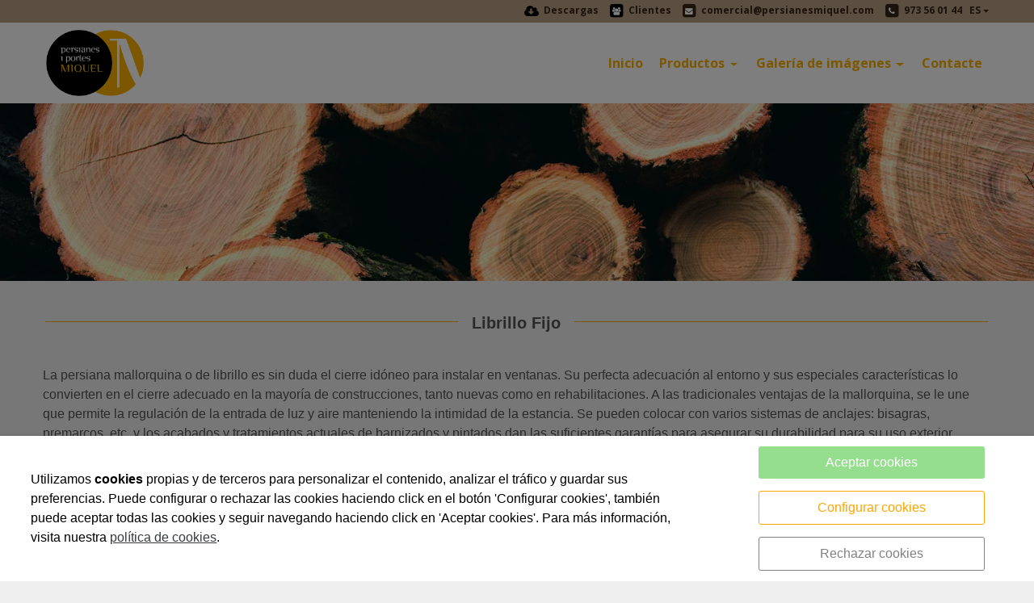

--- FILE ---
content_type: text/html; charset=UTF-8
request_url: https://www.persianesmiquel.com/es/decoracionhogar/persianesmiquel/librillo-fijo/llibret-fixe.html
body_size: 12044
content:


<!DOCTYPE html>
<html lang="es" >
    <head>
        <meta charset="UTF-8">
        <meta name="viewport" content="width=device-width, initial-scale=1, shrink-to-fit=no, minimum-scale=1, user-scalable=no">
        <meta http-equiv="x-ua-compatible" content="ie=edge">
                    <meta name="google-site-verification" content="&lt;!-- Global site tag (gtag.js) - Google Analytics --&gt; &lt;script async src=&quot;https://www.googletagmanager.com/gtag/js?id=UA-110055834-1&quot;&gt;&lt;/script&gt; &lt;script&gt;   window.dataLayer = window.dataLayer || [];   function gtag(){dataLayer.push(arguments);}   gtag(&#039;js&#039;, new Date());    gtag(&#039;config&#039;, &#039;UA-110055834-1&#039;); &lt;/script&gt;" />
                            <link rel="publisher" href="https://plus.google.com/persianesmiquel@gmail.com" />
        
        

<title>Librillo Fijo</title>

    <meta name="robots" content="index,follow" />

        <meta name="description" content="La persiana mallorquina o de librillo es sin duda el cierre id&amp;oacute;neo para instalar en ventanas. Su perfecta adecuaci&amp;oacute;n al entorno y sus especiales caracter&amp;iacute;sticas lo convierten en el cierre adecuado en la mayor&amp;iacute;a de construcciones, tanto nuevas como en rehabilitaciones. A las tradicionales ventajas de la mallorquina, se le une que permite la regulaci&amp;oacute;n de la entrada de luz y aire manteniendo la intimidad de la estancia. Se pueden colocar con varios sistemas de anclajes: bisagras, premarcos, etc. y los acabados y tratamientos actuales de barnizados y pintados dan las suficientes garant&amp;iacute;as para asegurar su durabilidad para su uso exterior.
Persiana de librillo de madera con lamas fijas, bastidor de 35 o 45 mm de espesor y listones redondeados encajados de 47x12. La separaci&amp;oacute;n est&amp;aacute;ndar entre lama y lama es de 1 cm. Pueden fabricarse si es necesario sin separaci&amp;oacute;n." />

        <meta name="keywords" content="Iibrillos, librillo, porticon, puertas, macizas, rechapadas, baguilla, mando, madera, flandes, iroko, myangon, niangon, carpintería, europea, persiana, alicantina, mosquitera, motor, SOMFY, silver, oximos, cable, barcelona" />

            <meta name="google-site-verification" content="a6AlAFIG-R2xt2y_jzp3woTSOssdlI-o8DwIgrP2e5o" />
                        <link rel="alternate" hreflang="ca" href="https://www.persianesmiquel.com/ca/decoraciohogar/persianesmiquel/llibret-fix/llibret-fixe.html" />
            <link rel="alternate" hreflang="es" href="https://www.persianesmiquel.com/es/decoracionhogar/persianesmiquel/librillo-fijo/llibret-fixe.html" />
        <link rel="alternate" hreflang="x-default" href="https://www.persianesmiquel.com/es/decoracionhogar/persianesmiquel/librillo-fijo/llibret-fixe.html" />
             
            <meta property="og:title" content="Librillo Fijo"/>
        
    
            <meta property="og:image" content="https://cdn.reskyt.com/5355/persianes-miquel-plantilla-modeldibuixos-tecnicsimatges-relacionades-2-185195-med-171006115953.jpg"/>
        <meta name="thumbnail" content="https://cdn.reskyt.com/5355/persianes-miquel-plantilla-modeldibuixos-tecnicsimatges-relacionades-2-185195-med-171006115953.jpg"/>
        

        
        
<link rel="shortcut icon" href="https://cdn.reskyt.com/5355/persianes-miquel-favicon-181680-min-170913182008.png" />
    <link rel="apple-touch-icon" href="https://cdn.reskyt.com/5355/persianes-miquel-favicon-181680-med-170913182008.png"/>
    <link rel="apple-touch-icon" sizes="114x114" href="https://cdn.reskyt.com/5355/persianes-miquel-favicon-181680-170913182008.png"/>
<link href="https://maxcdn.bootstrapcdn.com/font-awesome/4.7.0/css/font-awesome.min.css" rel="stylesheet" />

    
    <link rel="stylesheet" href="/compiled/css/web-9.css?v2.75" />
    


    <link href='https://fonts.googleapis.com/css2?family=Open+Sans:ital,wght@0,100;0,200;0,300;0,400;0,500;0,600;0,700;0,800;0,900;1,100;1,200;1,300;1,400;1,500;1,600;1,700;1,800;1,900&display=swap' rel='stylesheet' type='text/css'>

    <style type="text/css">
        
/* General */
body {
    background-color: rgb(239, 239, 239);
        
}
.header-parallax .wrapper-section,
.header-parallax .wrapper.promotion.news, 
.header-parallax .wrapper-lists,
.header-parallax .wrapper-pre-footer,
.header-parallax .wrapper {
    background: rgb(239, 239, 239);
}

.form-control {
    
    
    
}

a, a:focus, .card-home, h2.list-title.content-search {
    
}


body.customapp .list-articles a:hover .list-title, 
body.customapp .list-articles .link-collapse:hover,
body.customapp .pager a:hover, .delete-account-txt span {
     color: rgb(250, 175, 0); 
}

/* Titles*/
.page-header h1,
.page-header h2,
.title-left-underlined .page-header h1,
.title-left-underlined .page-header h2 {
    border-bottom: 2px solid rgb(250, 175, 0);
}
.page-header,
.title-left-underlined .page-header {
    border-bottom: 2px solid #eee;
}
/* page-title*/
.page-header h1,
.page-header h1 a {
    
}
/* section-title */
.page-header h2,
.page-header h2 a {
       
}
.page-header h2 .btn-link,
.page-header h2 .btn-link:hover {
     
}

.list-title,
.list-title a {
    
}

.title-left-bg .page-header h1,
.title-left-bg .page-header h2 {
    background: rgb(250, 175, 0); 
}
.title-left-bg .page-header h1::before,
.title-left-bg .page-header h2::before {
    border-left: 10px solid rgb(250, 175, 0);
}

.title-center-side .page-header h1:before,
.title-center-side .page-header h2:before,
.title-center-side .page-header h1:after,
.title-center-side .page-header h2:after {
    border-top: 1px solid rgb(250, 175, 0);
}

.title-center-side-short .page-header h1:before,
.title-center-side-short .page-header h2:before,
.title-center-side-short .page-header h1:after,
.title-center-side-short .page-header h2:after,
.title-center-underline .page-header h1:after,
.title-center-underline .page-header h2:after {
    border-bottom: 2px solid rgb(250, 175, 0);
}

.title-center-up-down-lines .page-header h1,
.title-center-up-down-lines .page-header h2 {
    border-top: 1px solid rgb(250, 175, 0);
    border-bottom: 2px solid rgb(250, 175, 0);
}

.btn-section a {
    color: rgb(250, 175, 0);
}

.only-one-banner .slick-slider-caption .inner-caption,
.slick-banner .slick-slider-caption .inner-caption {
    
    
}

.searchForm .search-btn {
    background-color: rgb(250, 175, 0);
}

/* card-title*/
.card-title,
.inside-title {
     
}

/* Forms*/
.btn-primary,
.btn-primary:hover,
.btn-primary:active, 
.btn-primary:focus, 
.btn-primary.active, 
.btn-primary:active:hover,
.btn-primary:disabled,
.btn-primary:disabled:hover,
.open > .btn-primary.dropdown-toggle{
    background-color: rgb(250, 175, 0);
    border-color: rgb(250, 175, 0);
}
.form-control:focus {
    border-color: rgb(250, 175, 0);
}

.btn-primary:hover, .btn-primary.active-btn {
    opacity:.7;
}
/* top Bar */
.top-bar {    
    background-color:rgb(184, 160, 134) !important;  
}
.top-bar .nav-link,
.top-bar .nav-link:hover {
    font-family:"Open Sans", Helvetica, Arial, Verdana, sans-serif !important;                     font-size:12px !important;                     color:rgb(54, 36, 19) !important;                     font-weight:bold !important;    
}

/*Submenu en home*/
.submenu-home-items {
     
}

/* Menu */

.navmenu-default .lang-item,
.navbar .nav-link,
.navbar .nav-link:hover {
    font-weight:bold  ;  color:rgb(250, 175, 0)  ;  font-size:16px  ;  font-family:"Open Sans", Helvetica, Arial, Verdana, sans-serif  ;  
}
.dropdown-divider,
.dropdown-divider-text {
    background-color: rgb(250, 175, 0);
}

.btn-offcanvas {
    color: rgb(250, 175, 0) !important;
}

    .header-fixed .navbar,
    .header-fixed .header-overlay .navbar,
    .header-fixed .menu-logo-menu-overlay .navbar {
        background: !important; 
    }

    .header-fixed .navbar .dropdown-menu {    
        background:;
    }

.header-fixed .navbar .nav-link {
      
}

.header-fixed .btn-offcanvas {
    color:  !important;
}

.navbar .dropdown-menu .dropdown-item {
    font-weight:bold  ;  color:rgb(250, 175, 0)  ;  font-size:16px  ;  font-family:"Open Sans", Helvetica, Arial, Verdana, sans-serif  ; 
}
.navbar .dropdown-menu .dropdown-item:hover,
.navbar .dropdown-menu .dropdown-item:focus,
.lang-switcher .navbar .dropdown-menu .dropdown-item:hover,
.lang-switcher .navbar .dropdown-menu .dropdown-item:focus {
    border-left: 3px solid rgb(250, 175, 0);
}

.header-fixed .navbar .dropdown-menu .dropdown-item {
     
    
}

    .lang-switcher .dropdown-menu {   
        background-color:rgb(184, 160, 134) !important;  
    }
    .lang-switcher .lang-item,
    .lang-switcher .lang-item:hover {
        font-family:"Open Sans", Helvetica, Arial, Verdana, sans-serif !important;                     font-size:12px !important;                     color:rgb(54, 36, 19) !important;                     font-weight:bold !important;    
    }    

/* Off-canvas */

.navmenu-default, .navbar-default .navbar-offcanvas,
.navmenu-default .navmenu-nav > .open > a {
    
    border-color: rgba(0,0,0,.1);
}

.menu-6 li:before {
    border-color: !important;
}

.navmenu-default .navmenu-nav > li > a:hover {
    
}

.navmenu-default .navmenu-nav > li, .navbar-default .navbar-offcanvas .navmenu-nav > li,
.navmenu-default .navmenu-nav > li > a, .navbar-default .navbar-offcanvas .navmenu-nav > li > a,
.navmenu-default .navmenu-nav > li > a:hover, .navbar-default .navbar-offcanvas .navmenu-nav > li > a:hover,
.navmenu-default .navmenu-nav > li > a:focus, .navbar-default .navbar-offcanvas .navmenu-nav > li > a:focus,
.navmenu-default .lang-link
{
    
    color: !important;
}

/* Pagination */
.page-item.active .page-link, .page-item.active .page-link:focus, .page-item.active .page-link:hover {
    background-color: rgb(250, 175, 0);
    border-color: rgb(250, 175, 0);
}

/* Footer */
.footer-bg {
    background:rgb(184, 160, 134) !important;
}
.footer, .footer a {
        
}

.footer-widget .widget-title a {
    border-bottom: 2px solid rgb(250, 175, 0);
}

/* Form assistence */
.stepwizard-step .href-change-asistente.confirmed,
.stepwizard-step .href-change-asistente.active {
    background-color: rgb(250, 175, 0) !important;
    border-color: rgb(250, 175, 0) !important; 
}
.stepwizard-step .href-change-asistente.active {
    border-color: white !important; 
}

/* Buttons */
.btn-outline-rounded .btn-primary,
.btn-outline-square .btn-primary,
.btn-outline-circle .btn-primary {
    color: rgb(250, 175, 0);
    border: 2px solid rgb(250, 175, 0);
}

.btn-outline-rounded .btn-primary:hover,
.btn-outline-rounded .btn-primary:focus,
.btn-outline-rounded .btn-primary:active,
.btn-outline-rounded .btn-primary.active-btn,
.btn-outline-square .btn-primary:hover,
.btn-outline-square .btn-primary:focus,
.btn-outline-square .btn-primary:active,
.btn-outline-square .btn-primary.active-btn,
.btn-outline-circle .btn-primary:hover,
.btn-outline-circle .btn-primary:focus,
.btn-outline-circle .btn-primary:active,
.btn-outline-circle .btn-primary.active-btn{
    background-color: rgb(250, 175, 0) !important;
    border-color: rgb(250, 175, 0) !important; 
    color: white;
}

.btn-underline .btn-primary:after, 
.btn-underline .btn-primary.active-btn:before,
.btn-underline .btn-secondary:after,
.btn-underline .btn-secondary.active-btn:before{
    border-bottom: 2px solid rgb(250, 175, 0) !important;
}

.btn-bg-animate .btn-primary {
    color: rgb(250, 175, 0);
    border: 2px solid rgb(250, 175, 0);
}
.btn-bg-animate .btn-primary {
    background-color: transparent;
}
.btn-bg-animate .btn-primary:after {
    background: rgb(250, 175, 0);
}

.metro-item .media-content .parraf {
    background: rgb(250, 175, 0);
}
.content-ficha .lista-despegable-link {
    background:rgb(250, 175, 0);
}    
.content-ficha .lista-despegable-link:before{
    border-color:transparent rgb(250, 175, 0) transparent transparent;
}

.submenu-in-carrousel .card-text-inside .effect-caption .submenu-carrousel-items {
    background-color: ;
}

.submenu-in-carrousel .card-text-inside .effect-caption .submenu-carrousel-items img {
    opacity: 1;
    -moz-opacity:1;
    filter: alpha(opacity=100);
}

/* gmap */
#iw-container .iw-title {
    background-color:rgb(250, 175, 0); 
}    

/* DB */
.db-adicional .nav-link[aria-expanded="true"], 
.db-adicional .nav-link[aria-expanded="true"]:hover, 
.db-adicional .nav-link[aria-expanded="true"]:focus,
.db-adicional .nav-link[aria-expanded="true"]:active {
    border-top: 2px solid rgb(250, 175, 0);
}

/* Menu Effects */

.menu-effect-brand > a:hover, .menu-effect-brand .dropdown-menu .dropdown-item:hover {
    color:rgb(250, 175, 0) !important;
}
.menu-effect-brand > a:hover .icon-menu .fa {
    color:rgb(250, 175, 0) !important;
}

.menu-effect-brand-negative > a:hover {
    background:rgb(250, 175, 0) !important;
}
.menu-effect-brand-negative .dropdown-menu .dropdown-item:focus, 
.menu-effect-brand-negative .dropdown-menu .dropdown-item:hover {
    background: rgb(250, 175, 0) !important;
}

.menu-effect-sweep-to-right .dropdown-menu .dropdown-item:focus, 
.menu-effect-sweep-to-right .dropdown-menu .dropdown-item:hover {
    background: rgb(250, 175, 0) !important;
}
.menu-effect-sweep-to-right > a::before {
    background: rgb(250, 175, 0) !important;
} 

.menu-effect-garin > a::before {
    background: rgb(250, 175, 0);
}

.menu-effect-dagna > a::before {
    border-bottom:3px solid rgb(250, 175, 0);
}

.menu-effect-mallory > a::before {
    border-bottom:3px solid rgb(250, 175, 0);
}

.menu-effect-jarvia > a::before {
    border-bottom:3px solid rgb(250, 175, 0);
}

.menu-effect-amara > a::before {
    background: rgb(250, 175, 0);
}

.menu-effect-roger a span:not(.icon-menu)::before,
.menu-effect-roger a span:not(.icon-menu)::after {
    background: rgb(250, 175, 0);
}

figure.effect-raphael:hover .effect-caption,
figure.effect-thalia:hover .effect-caption,
figure.effect-helga:hover .effect-caption {
    background-color: rgb(250, 175, 0);
}

figure.effect-cerencolor.hover-active .effect-caption,
figure.effect-cerencolor:hover .effect-caption {
    color: rgb(250, 175, 0);
}
/* Dividers */
hr.soften,
hr.line-soften {
    height: 2px;
    background-image: -webkit-linear-gradient(left, transparent, , transparent);
    background-image: -moz-linear-gradient(left, transparent, , transparent);
    background-image: -ms-linear-gradient(left, transparent, , transparent);
    background-image: -o-linear-gradient(left, transparent, , transparent);
    border: 0;
}
hr.line-solid {
    border-top: 1px solid ;
}

hr.line-double {
    border-top: 3px double ;
}

hr.line-dashed {
    border-top: 2px dashed ;
}

hr.line-dotted {
    border-top: 2px dotted ;
}    </style>

            <link rel="stylesheet" href="https://cdn.reskyt.com/5355/custom-css.css" />
                
                    <script src="https://cdnjs.cloudflare.com/ajax/libs/jquery/2.1.4/jquery.min.js"></script>
                
    </head>

    <body id="carta" class=" plantilla-9   pc   carta-66288 chrome   title-center-side">


    
        
    

    <style>
        .loader {
            display:none;
            position:absolute;
            z-index:1000000;
        }
    </style>

    <style>
        @-webkit-keyframes line-spin-fade-loader {
            50% {
              opacity: 0.3; }
            100% {
              opacity: 1; } 
        }
        @keyframes line-spin-fade-loader {
            50% {
              opacity: 0.3; }
            100% {
              opacity: 1; }
        }
        .line-spin-fade-loader {
            position: relative;
            top: -10px;
            left: -4px; 
        }
        .line-spin-fade-loader > div:nth-child(1) {
            top: 20px;
            left: 0;
            -webkit-animation: line-spin-fade-loader 1.2s -0.84s infinite ease-in-out;
            animation: line-spin-fade-loader 1.2s -0.84s infinite ease-in-out; 
        }
        .line-spin-fade-loader > div:nth-child(2) {
            top: 13.63636px;
            left: 13.63636px;
            -webkit-transform: rotate(-45deg);
            transform: rotate(-45deg);
            -webkit-animation: line-spin-fade-loader 1.2s -0.72s infinite ease-in-out;
            animation: line-spin-fade-loader 1.2s -0.72s infinite ease-in-out; 
        }
        .line-spin-fade-loader > div:nth-child(3) {
            top: 0;
            left: 20px;
            -webkit-transform: rotate(90deg);
            transform: rotate(90deg);
            -webkit-animation: line-spin-fade-loader 1.2s -0.6s infinite ease-in-out;
            animation: line-spin-fade-loader 1.2s -0.6s infinite ease-in-out; 
        }
        .line-spin-fade-loader > div:nth-child(4) {
            top: -13.63636px;
            left: 13.63636px;
            -webkit-transform: rotate(45deg);
            transform: rotate(45deg);
            -webkit-animation: line-spin-fade-loader 1.2s -0.48s infinite ease-in-out;
            animation: line-spin-fade-loader 1.2s -0.48s infinite ease-in-out; 
        }
        .line-spin-fade-loader > div:nth-child(5) {
            top: -20px;
            left: 0;
            -webkit-animation: line-spin-fade-loader 1.2s -0.36s infinite ease-in-out;
            animation: line-spin-fade-loader 1.2s -0.36s infinite ease-in-out; }
        .line-spin-fade-loader > div:nth-child(6) {
            top: -13.63636px;
            left: -13.63636px;
            -webkit-transform: rotate(-45deg);
            transform: rotate(-45deg);
            -webkit-animation: line-spin-fade-loader 1.2s -0.24s infinite ease-in-out;
            animation: line-spin-fade-loader 1.2s -0.24s infinite ease-in-out; 
        }
        .line-spin-fade-loader > div:nth-child(7) {
            top: 0;
            left: -20px;
            -webkit-transform: rotate(90deg);
            transform: rotate(90deg);
            -webkit-animation: line-spin-fade-loader 1.2s -0.12s infinite ease-in-out;
            animation: line-spin-fade-loader 1.2s -0.12s infinite ease-in-out; 
        }
        .line-spin-fade-loader > div:nth-child(8) {
            top: 13.63636px;
            left: -13.63636px;
            -webkit-transform: rotate(45deg);
            transform: rotate(45deg);
            -webkit-animation: line-spin-fade-loader 1.2s 0s infinite ease-in-out;
            animation: line-spin-fade-loader 1.2s 0s infinite ease-in-out; 
        }
        .line-spin-fade-loader > div {
            background-color: #DC143C;
            width: 4px;
            height: 35px;
            border-radius: 2px;
            margin: 2px;
            -webkit-animation-fill-mode: both;
            animation-fill-mode: both;
            position: absolute;
            width: 5px;
            height: 15px; 
        }
    </style>
    <div class="loader">
        <div class="loader-inner line-spin-fade-loader">
            <div></div>
            <div></div>
            <div></div>
            <div></div>
            <div></div>
            <div></div>
            <div></div>
            <div></div>
        </div>
    </div>
      

        <div class="wrapper-layout">

            
<section class="wrapper-alert" style="display: none">
    <div class="container">
        <div class="alert alert-success alert-dismissible fade in" role="alert">
            <button type="button" class="close close-wrapper" data-dismiss="container" aria-label="Close">
                <span aria-hidden="true">&times;</span>
            </button>
            
        </div>
    </div>
</section>
            <div id="off-canvas" class="navmenu navmenu-default navmenu-fixed-right offcanvas " ><div class="layout-off-canvas"></div><div class="navmenu-brand clearfix"><div class="col-xs-6"><a href="https://www.persianesmiquel.com" class="href-logo-img-offcanvas"><img class="logo-img-offcanvas" src="https://cdn.reskyt.com/5355/persianes-miquel-logoweb-181678-170913181658.png" alt="PERSIANAS MIQUEL SA"></a></div><div class="col-xs-6"><ul class="nav nav-inline lang-canvas"><li class="nav-item dropdown lang-switcher"><a class="nav-link lang-link dropdown-toggle lang-switcher-text" data-toggle="dropdown" href="https://www.persianesmiquel.com/es/decoracionhogar/persianesmiquel/librillo-fijo/llibret-fixe.html" role="button" aria-haspopup="true" aria-expanded="false" lang="es">ES</a><div class="dropdown-menu lang-dropdown m-close" aria-labelledby="Preview"><a class="dropdown-item lang-item" href="https://www.persianesmiquel.com/ca/decoraciohogar/persianesmiquel/llibret-fix/llibret-fixe.html" lang="ca">CA</a></div></li></ul></div></div><ul class="nav navmenu-nav"><li ><a href="/es/decoracionhogar/persianesmiquel" class="href-menu-id43671" id="href-menu-id43671"  ><span class="menu-id43671 rk-label-menu">Inicio</span></a></li><li class="dropdown menu-li-43672 "><a class="dropdown-toggle href-menu-id43672" id="href-menu-id43672" href="javascript:void(0);"><span class="menu-id43672 rk-label-menu">Productos</span></a><ul class="dropdown-menu level1 nav-submenu navmenu-nav"><li ><a class="dropdown-item href-menu-id43687"  id="href-menu-id43687" href="/es/decoracionhogar/persianesmiquel/librillos/t-2387"  ><span class="menu-id43687 rk-label-menu">Librillos de madera</span></a></li><li ><a class="dropdown-item href-menu-id45250"  id="href-menu-id45250" href="/es/decoracionhogar/persianesmiquel/librillos-de-madera-y-porticones/r-64964"  ><span class="menu-id45250 rk-label-menu">Porticones</span></a></li><li ><a class="dropdown-item href-menu-id43686"  id="href-menu-id43686" href="/es/decoracionhogar/persianesmiquel/puertas-macizas/65084.html"  ><span class="menu-id43686 rk-label-menu">Puertas macizas</span></a></li><li ><a class="dropdown-item href-menu-id45252"  id="href-menu-id45252" href="/es/decoracionhogar/persianesmiquel/puertas-machihembradas-horizontal-vertical/65059.html"  ><span class="menu-id45252 rk-label-menu">Puertas machihembradas</span></a></li><li ><a class="dropdown-item href-menu-id45253"  id="href-menu-id45253" href="/es/decoracionhogar/persianesmiquel/puertas-de-cocina-y-armarios/65058.html"  ><span class="menu-id45253 rk-label-menu">Puertas de cocina</span></a></li><li ><a class="dropdown-item href-menu-id45254"  id="href-menu-id45254" href="/es/decoracionhogar/persianesmiquel/puertas-macizas-rechapadas/66148.html"  ><span class="menu-id45254 rk-label-menu">Porte rechapadas</span></a></li><li ><a class="dropdown-item href-menu-id43879"  id="href-menu-id43879" href="/es/decoracionhogar/persianesmiquel/marcos-de-exterior/65245.html"  ><span class="menu-id43879 rk-label-menu">Marcos de exterior</span></a></li><li ><a class="dropdown-item href-menu-id43690"  id="href-menu-id43690" href="/es/decoracionhogar/persianesmiquel/carpinteria/64958.html"  ><span class="menu-id43690 rk-label-menu">Carpintería</span></a></li><li ><a class="dropdown-item href-menu-id43688"  id="href-menu-id43688" href="/es/decoracionhogar/persianesmiquel/persianas-enrollables/64956.html"  ><span class="menu-id43688 rk-label-menu">Persianas enrollables</span></a></li><li ><a class="dropdown-item href-menu-id48798"  id="href-menu-id48798" href="/es/decoracionhogar/persianesmiquel/mosquiteras/t-2376"  ><span class="menu-id48798 rk-label-menu">Mosquiteras</span></a></li><li ><a class="dropdown-item href-menu-id48797"  id="href-menu-id48797" href="/es/decoracionhogar/persianesmiquel/alicantinas/t-2381"  ><span class="menu-id48797 rk-label-menu">Alicantinas</span></a></li><li ><a class="dropdown-item href-menu-id43689"  id="href-menu-id43689" href="/es/decoracionhogar/persianesmiquel/motores/r-64957"  ><span class="menu-id43689 rk-label-menu">Motores</span></a></li></ul></li><li class="dropdown menu-li-45382 "><a class="dropdown-toggle href-menu-id45382" id="href-menu-id45382" href="javascript:void(0);"><span class="menu-id45382 rk-label-menu">Galería de imágenes</span></a><ul class="dropdown-menu level1 nav-submenu navmenu-nav"><li ><a class="dropdown-item href-menu-id43674"  id="href-menu-id43674" href="/es/decoracionhogar/persianesmiquel/galeria-de-imagenes-carpinteria-europea/67869.html"  ><span class="menu-id43674 rk-label-menu">Carpintería Europea</span></a></li><li ><a class="dropdown-item href-menu-id45384"  id="href-menu-id45384" href="/es/decoracionhogar/persianesmiquel/galeria-de-imagenes-librillos/68554.html"  ><span class="menu-id45384 rk-label-menu">Librillos</span></a></li><li ><a class="dropdown-item href-menu-id48325"  id="href-menu-id48325" href="/es/decoracionhogar/persianesmiquel/galeria-de-imagenes-obras/72509.html"  ><span class="menu-id48325 rk-label-menu">Obras</span></a></li></ul></li><li ><a href="/persianesmiquel#anchor-30678" class="href-menu-id43675" id="href-menu-id43675"  ><span class="menu-id43675 rk-label-menu">Contacte</span></a></li></ul></div>
            

    

<header class="header">
                
    
    <div class="top-bar ">

        <div class="container">
            <div class="row">
                <div class="col-xs-12 text-xs-right">

                    <nav class="menu-topbar">

    <ul class="nav nav-inline">

        
            <li class="nav-item">
                
                                
                    <a class="nav-link" href="/es/decoracionhogar/persianesmiquel/descargas/68694.html"
                        >

                        
            <span class="icon-menu"> 
            <i class="fa fa-cloud-download menus-fa-2x" aria-hidden="true" style="color: rgb(0, 0, 0);"></i>
        </span>
    

                                                    Descargas
                                            </a>
                                
            </li>

        
            <li class="nav-item">
                
                                
                    <a class="nav-link" href="/es/decoracionhogar/persianesmiquel/accesos/65008.html"
                        >

                        
            <span class="icon-menu"> 
            <span class="fa-stack fa-lg menus-fa-1x"><i class="fa fa-square fa-stack-2x" style="color: rgb(0, 0, 0);"></i><i class="fa fa-group fa-stack-1x" aria-hidden="true" style="color: rgb(255, 255, 255);"></i></span>
        </span>
    

                                                    Clientes
                                            </a>
                                
            </li>

        
            <li class="nav-item">
                
                                
                    <a class="nav-link" href="/cdn-cgi/l/email-protection#62010d0f0710010b030e22120710110b030c07110f0b1317070e4c010d0f" target="_blank">

                        
            <span class="icon-menu"> 
            <span class="fa-stack fa-lg menus-fa-1x"><i class="fa fa-square fa-stack-2x" style="color: rgb(54, 36, 19);"></i><i class="fa fa-envelope fa-stack-1x" aria-hidden="true" style="color: rgb(255, 255, 255);"></i></span>
        </span>
    

                                                    <span class="__cf_email__" data-cfemail="1f7c70727a6d7c767e735f6f7a6d6c767e717a6c72766e6a7a73317c7072">[email&#160;protected]</span>
                                            </a>
                                
            </li>

        
            <li class="nav-item">
                
                                
                    <a class="nav-link" href="#"
                        >

                        
            <span class="icon-menu"> 
            <span class="fa-stack fa-lg menus-fa-1x"><i class="fa fa-square fa-stack-2x" style="color: rgb(54, 36, 19);"></i><i class="fa fa-phone fa-stack-1x" aria-hidden="true" style="color: rgb(255, 255, 255);"></i></span>
        </span>
    

                                                    973 56 01 44
                                            </a>
                                
            </li>

        
                    
    <li class="nav-item dropdown lang-switcher"><a class="nav-link lang-link dropdown-toggle lang-switcher-text" data-toggle="dropdown" href="https://www.persianesmiquel.com/es/decoracionhogar/persianesmiquel/librillo-fijo/llibret-fixe.html" role="button" aria-haspopup="true" aria-expanded="false" lang="es">ES</a><div class="dropdown-menu lang-dropdown m-close" aria-labelledby="Preview"><a class="dropdown-item lang-item" href="https://www.persianesmiquel.com/ca/decoraciohogar/persianesmiquel/llibret-fix/llibret-fixe.html" lang="ca">CA</a></div></li>        
    </ul>

</nav>
                </div>
            </div>
        </div>

    </div>
                            
        <nav class="navbar navbar-full">
        <div class="container">
            <div class="row-v-middle">

                <div class="col-xs-5 col-sm-4 col-md-3 logo">
                                            <a class="navbar-brand" href="https://www.persianesmiquel.com">                            
                            <img class="logo-img" src="https://cdn.reskyt.com/5355/persianes-miquel-logoweb-181678-170913181658.png" alt="PERSIANAS MIQUEL SA">
                        </a>
                                    </div>

                <div class="col-xs-7 col-sm-8 col-md-9 main-menu">
                    <div class="collapse navbar-toggleable-sm hidden-md-down" id="exCollapsingNavbar2">
                        
<ul class="nav navbar-nav">

    
        
            <li class="nav-item menu-effect-brand-negative">
                
                                    
                    <a class="nav-link" href="/es/decoracionhogar/persianesmiquel"
                        >

                        
    
                        <span data-hover="Inicio">Inicio</span>
                        
                    </a>
                            </li>

        
    
                    <li class="nav-item menu-effect-brand-negative dropdown">
                <a class="nav-link dropdown-toggle" href="#">
                    
                    
    
                    <span data-hover="Productos">Productos</span>
                </a>
                <div class="dropdown-menu">
                                            
                                                
                            <a class="dropdown-item" href="/es/decoracionhogar/persianesmiquel/librillos/t-2387"
                                 >

                                    
        
    
                                Librillos de madera                               
                            </a>
                            
                                                                    
                                                
                            <a class="dropdown-item" href="/es/decoracionhogar/persianesmiquel/librillos-de-madera-y-porticones/r-64964"
                                 >

                                    
        
    
                                Porticones                               
                            </a>
                            
                                                                    
                                                
                            <a class="dropdown-item" href="/es/decoracionhogar/persianesmiquel/puertas-macizas/65084.html"
                                 >

                                    
        
    
                                Puertas macizas                               
                            </a>
                            
                                                                    
                                                
                            <a class="dropdown-item" href="/es/decoracionhogar/persianesmiquel/puertas-machihembradas-horizontal-vertical/65059.html"
                                 >

                                    
        
    
                                Puertas machihembradas                               
                            </a>
                            
                                                                    
                                                
                            <a class="dropdown-item" href="/es/decoracionhogar/persianesmiquel/puertas-de-cocina-y-armarios/65058.html"
                                 >

                                    
        
    
                                Puertas de cocina                               
                            </a>
                            
                                                                    
                                                
                            <a class="dropdown-item" href="/es/decoracionhogar/persianesmiquel/puertas-macizas-rechapadas/66148.html"
                                 >

                                    
        
    
                                Porte rechapadas                               
                            </a>
                            
                                                                    
                                                
                            <a class="dropdown-item" href="/es/decoracionhogar/persianesmiquel/marcos-de-exterior/65245.html"
                                 >

                                    
        
    
                                Marcos de exterior                               
                            </a>
                            
                                                                    
                                                
                            <a class="dropdown-item" href="/es/decoracionhogar/persianesmiquel/carpinteria/64958.html"
                                 >

                                    
        
    
                                Carpintería                               
                            </a>
                            
                                                                    
                                                
                            <a class="dropdown-item" href="/es/decoracionhogar/persianesmiquel/persianas-enrollables/64956.html"
                                 >

                                    
        
    
                                Persianas enrollables                               
                            </a>
                            
                                                                    
                                                
                            <a class="dropdown-item" href="/es/decoracionhogar/persianesmiquel/mosquiteras/t-2376"
                                 >

                                    
        
    
                                Mosquiteras                               
                            </a>
                            
                                                                    
                                                
                            <a class="dropdown-item" href="/es/decoracionhogar/persianesmiquel/alicantinas/t-2381"
                                 >

                                    
        
    
                                Alicantinas                               
                            </a>
                            
                                                                    
                                                
                            <a class="dropdown-item" href="/es/decoracionhogar/persianesmiquel/motores/r-64957"
                                 >

                                    
        
    
                                Motores                               
                            </a>
                            
                                                            </div>
            </li>

        
    
                    <li class="nav-item menu-effect-brand-negative dropdown">
                <a class="nav-link dropdown-toggle" href="#">
                    
                    
    
                    <span data-hover="Galería de imágenes">Galería de imágenes</span>
                </a>
                <div class="dropdown-menu">
                                            
                                                
                            <a class="dropdown-item" href="/es/decoracionhogar/persianesmiquel/galeria-de-imagenes-carpinteria-europea/67869.html"
                                 >

                                    
        
    
                                Carpintería Europea                               
                            </a>
                            
                                                                    
                                                
                            <a class="dropdown-item" href="/es/decoracionhogar/persianesmiquel/galeria-de-imagenes-librillos/68554.html"
                                 >

                                    
        
    
                                Librillos                               
                            </a>
                            
                                                                    
                                                
                            <a class="dropdown-item" href="/es/decoracionhogar/persianesmiquel/galeria-de-imagenes-obras/72509.html"
                                 >

                                    
        
    
                                Obras                               
                            </a>
                            
                                                            </div>
            </li>

        
    
        
            <li class="nav-item menu-effect-brand-negative">
                
                                    
                    <a class="nav-link" href="/persianesmiquel#anchor-30678"
                        >

                        
    
                        <span data-hover="Contacte">Contacte</span>
                        
                    </a>
                            </li>

        
    
    
</ul>                    </div>

                    <button class="btn btn-link btn-offcanvas navbar-toggler hidden-lg-up pull-xs-right" data-toggle="offcanvas" data-target="#off-canvas" data-canvas="body">
                        <i class="fa fa-bars"></i>
                    </button>

                </div>
            </div>
        </div>
    </nav>
</header>
    
        


    <section class="wrapper-top-banner ">

        <div class="only-one-banner slick-current" role="listbox">   
                            
                                
                                                    
                
                    <div class="slick-slider-item">

                        <div class="slick-slider-inner  slick-current">

                            
                                
                                                                                                                                                                                                   
                                <div class="intrinsic" style="padding-bottom: 17.1875%;padding-bottom: -webkit-calc(100% * 330 / 1920);padding-bottom: -moz-calc(100% * 330 / 1920);padding-bottom: expression(100% * 330 / 1920);padding-bottom: -o-calc(100% * 330 / 1920);padding-bottom: calc(100% * 330 / 1920);">
                                    <img 
                                        data-srcset="
                                        https://cdn.reskyt.com/5355/persianes-miquel-banner-181685-min.png 1w,
                                        https://cdn.reskyt.com/5355/persianes-miquel-banner-181685-med.png 769w,
                                        https://cdn.reskyt.com/5355/persianes-miquel-banner-181685.png 1281w"
                                                                                src="[data-uri]"
                                        width="1920"
                                        height="330"
                                        data-sizes="auto"
                                        class="lazyload"
                                        alt="PERSIANAS MIQUEL SA Decoración y Hogar Sidamon Lleida" />
                                </div>

                                                                

                            
                            
                        </div>

                    </div>
                                    </div>
        
        

    </section>
        
 

            <main id="anchor-main" class="main-layout">
            <section class="wrapper-lists">
    <div class="container lists">

        <ol class="breadcrumb">
            <li><a href="/es/decoracionhogar/persianesmiquel">PERSIANAS MIQUEL SA</a></li>
        </ol>

        
                                    <div class="list-intro">
                                    <div class="page-header ">
                        <h1 class="title-carta">Librillo Fijo</h1>
                    </div>
                                                                    <div class="list-top-description descripcion-carta"><p>La persiana mallorquina o de librillo es sin duda el cierre id&oacute;neo para instalar en ventanas. Su perfecta adecuaci&oacute;n al entorno y sus especiales caracter&iacute;sticas lo convierten en el cierre adecuado en la mayor&iacute;a de construcciones, tanto nuevas como en rehabilitaciones. A las tradicionales ventajas de la mallorquina, se le une que permite la regulaci&oacute;n de la entrada de luz y aire manteniendo la intimidad de la estancia. Se pueden colocar con varios sistemas de anclajes: bisagras, premarcos, etc. y los acabados y tratamientos actuales de barnizados y pintados dan las suficientes garant&iacute;as para asegurar su durabilidad para su uso exterior.</p>
<p>Persiana de librillo de madera con lamas fijas, bastidor de 35 o 45 mm de espesor y listones redondeados encajados de 47x12. La separaci&oacute;n est&aacute;ndar entre lama y lama es de 1 cm. Pueden fabricarse si es necesario sin separaci&oacute;n.</p></div>
                            </div>
        
        <div class='list-intro-content'>

        
        
    
        
    
    
        
            

        <div class="list-articles ul-list-platos " id="accordion" >

                                                                    
                        
            
                                        
                             
                
                                            <div class="ul-list-platos results-db db-new row-centered masonry-db ">
                        <div class="grid-sizer col-xs-12 col-sm-6 col-md-4 col-lg-3"></div>                               
                    
                                                                                                                                        

    
 
    <div class="content-article masonry-item metro-item col-xs-12 col-sm-6 col-md-4 col-lg-3" attr-id="131007">

        
        <div class="media-content">

                            <div class="list-image">
                                            <a href="/es/decoracionhogar/persianesmiquel/librillo-fijo/librillo-fijo-dibujos-tecnicos/131007.html" >
                     
                        <div class="intrinsic" style="padding-bottom: 66.40625%;padding-bottom: -webkit-calc(100% * 425 / 640);padding-bottom: -moz-calc(100% * 425 / 640);padding-bottom: expression(100% * 425 / 640);padding-bottom: -o-calc(100% * 425 / 640);padding-bottom: calc(100% * 425 / 640);">
                            <img data-object-fit="cover" alt="Librillo Fijo - Dibujos técnicos" src="https://cdn.reskyt.com/5355/persianes-miquel-dibuixos-tacnics-117689-med.jpg" width="640" height="425" />
                        </div>
                                            </a>
                     
                </div>
             
                        
                            <div class="parraf list-body">
                    <h3 class="name-plato list-title">
                                                    <a href="/es/decoracionhogar/persianesmiquel/librillo-fijo/librillo-fijo-dibujos-tecnicos/131007.html" >
                         
                            Librillo Fijo - Dibujos técnicos
                                                    </a>
                                          
                    </h3>           
                </div>
            
              

                    

        </div>   
            
        
            
</div>
                                                                                                                        

    
 
    <div class="content-article masonry-item metro-item col-xs-12 col-sm-6 col-md-4 col-lg-3" attr-id="131008">

        
        <div class="media-content">

                            <div class="list-image">
                                            <a href="/es/decoracionhogar/persianesmiquel/librillo-fijo/librillo-fijo-imagenes-relacionadas/131008.html" >
                     
                        <div class="intrinsic" style="padding-bottom: 75%;padding-bottom: -webkit-calc(100% * 480 / 640);padding-bottom: -moz-calc(100% * 480 / 640);padding-bottom: expression(100% * 480 / 640);padding-bottom: -o-calc(100% * 480 / 640);padding-bottom: calc(100% * 480 / 640);">
                            <img data-object-fit="cover" alt="Librillo Fijo - Imágenes relacionadas" src="https://cdn.reskyt.com/5355/persianes-miquel-imatges-relacionades-117694-med.jpg" width="640" height="480" />
                        </div>
                                            </a>
                     
                </div>
             
                        
                            <div class="parraf list-body">
                    <h3 class="name-plato list-title">
                                                    <a href="/es/decoracionhogar/persianesmiquel/librillo-fijo/librillo-fijo-imagenes-relacionadas/131008.html" >
                         
                            Librillo Fijo - Imágenes relacionadas
                                                    </a>
                                          
                    </h3>           
                </div>
            
              

                    

        </div>   
            
        
            
</div>
                                            
                    </div>

                                        </div>
    
    
</div>

    <span id="cartaId" style="display: none;" data-cartaid="66288"></span>




                
        
            </div>
</section>
            </main>

                

    <section class="wrapper-pre-footer">
        <div class="container">
            <div class="row">
                <div class="col-xs-12 col-sm-6 col-md-8 text-xs-center text-md-left">
                    
    <nav class="social-profiles-likes">

        <ul class="nav nav-inline pull-xs-left">

            
                <li class="nav-item">
                    <a class="nav-link" href="/es/decoracionhogar/persianesmiquel"
                        >

                        
                                            </a>
                </li>

                    
        </ul>
        
        
            </nav>

                </div>
                                    <div class="col-xs-12 col-sm-6 col-md-4 text-xs-center text-md-right">
                        
    
            
    
            <div class='social-networks'>
            <div class="addthis_toolbox" addthis:url="https://www.persianesmiquel.com/decoracionhogar/persianesmiquel/librillo-fijo/llibret-fixe.html">
                                <a class="addthis_button_facebook no-css-a">
                    <span class="fa-stack fa-lg">
                        <i class="fa fa-square fa-stack-2x"></i>
                        <i class="fa fa-facebook fa-stack-1x fa-inverse"></i>
                    </span>
                </a>

                <a class="addthis_button_twitter no-css-a"></a>
                 
                                                    <a class="footer-download-qr addthis_button_qr no-css-a" href="/qr/carta/66288/persianesmiquel">
                        <span class="fa-stack fa-lg">
                            <i class="fa fa-square fa-stack-2x"></i>
                            <i class="fa fa-qrcode fa-stack-1x fa-inverse"></i>
                        </span>
                    </a>
                
                
                
                                
                                <a href="#" class="addthis_button_compact no-css-a">
                    <span class="fa-stack fa-lg">
                        <i class="fa fa-square fa-stack-2x"></i>
                        <i class="fa fa-share-alt fa-stack-1x fa-inverse"></i>
                    </span> 
                </a>
                
            </div>

        </div>
                        </div>
                            </div>
        </div>
    </section>


            <footer class="footer">
                

    

                        
    
    <section class="wrapper-widgets footer-bg ">
        <div class="container">

            <div class="row footer-widgets">

                                                                                                                                                                                                                                                                                        
                                        
                                                                                    
                                            <div class="col-sm-12 col-md-4">
                            <div class="footer-widget footer-widget-1">
                                
                                <ul class="nav ">
                                                                    
                                        
                                                                                
                                        <li class='nav-item '>
                                                                                            <a class="nav-link" href="/es/decoracionhogar/persianesmiquel/aviso-legal/94749.html" >
                                                    
                                                                                                            Aviso legal
                                                                                                    </a>
                                                                                                                                        </li>
                                                                                                        
                                        
                                                                                
                                        <li class='nav-item '>
                                                                                            <a class="nav-link" href="/es/decoracionhogar/persianesmiquel/proteccio-de-dades/94750.html" >
                                                    
                                                                                                            Política de Privacidad
                                                                                                    </a>
                                                                                                                                        </li>
                                                                                                        
                                        
                                                                                
                                        <li class='nav-item '>
                                                                                            <a class="nav-link" href="http://persianesmiquel.com/persianesmiquel#anchor-30678" >
                                                    
                                                                                                            Contacto
                                                                                                    </a>
                                                                                                                                        </li>
                                                                                                                                                                                                                                            </ul>
                            </div>
                        </div>
                                            <div class="col-sm-12 col-md-4">
                            <div class="footer-widget footer-widget-2">
                                
                                <ul class="nav ">
                                                                                                                                                                                                                                                                                
                                        
                                                                                
                                        <li class='nav-item '>
                                                                                            <a class="nav-link" href="/es/decoracionhogar/persianesmiquel" >
                                                                                                                                                                        <img src="https://cdn.reskyt.com/5355/persianes-miquel-menu-181677-med-170913181624.png" class="widget-image "  alt="" />
                                                                                                            
                                                                                                    </a>
                                                                                                                                        </li>
                                                                                                        
                                        
                                                                                
                                        <li class='nav-item '>
                                                                                            <a class="nav-link" href="#" >
                                                    
                                                                                                    </a>
                                                                                                            <div class="texto-libre-pie-pagina"></div>
                                                                                                                                        </li>
                                                                                                    </ul>
                            </div>
                        </div>
                                            <div class="col-sm-12 col-md-4">
                            <div class="footer-widget footer-widget-3">
                                
                                <ul class="nav ">
                                                                                                                                                                                                                                                                                                                                                                                                                    </ul>
                            </div>
                        </div>
                                            <div class="col-sm-12 col-md-4">
                            <div class="footer-widget footer-widget-4">
                                
                                <ul class="nav ">
                                                                                                                                                                                                                                                                                                                                                                                                                    </ul>
                            </div>
                        </div>
                                            <div class="col-sm-12 col-md-4">
                            <div class="footer-widget footer-widget-5">
                                
                                <ul class="nav ">
                                                                                                                                                                                                                                                                                                                                                                                                                    </ul>
                            </div>
                        </div>
                    
                </div>

                            

    <div class='footer-name'><span>PERSIANAS MIQUEL SA</span>
        
        973560144        <a href="/cdn-cgi/l/email-protection#c7a4a8aaa2b5a4aea6ab87b7a2b5b4aea6a9a2b4aaaeb6b2a2abe9a4a8aa"><span class="__cf_email__" data-cfemail="7d1e1210180f1e141c113d0d180f0e141c13180e10140c081811531e1210">[email&#160;protected]</span></a>

    </div>


<span style="clear:both;display:block;"></span>            
                            <div class="logo-footer">
                    <a href="http://sematdata.com" target="_blank" class="rsk">
                        <img src="https://cdn.reskyt.com/distri/logo-sematdata.png">
                    </a>
                </div>
            
            <div class="footer-widget footer-widget-inferior">
                <ul class="nav nav-inline">
                                                                                                                                                                                                                                                                </ul>
            </div>

        </div>
    </section>
            

    <a href="#" class="back-to-top"><i class="fa fa-angle-up"></i></a>
            </footer>
        </div>

        
        
    <div id='wrap-cookies' style="display:none;"></div>
    <div id='accept-cookies' class=bubble-no-reskytbar style="display:none;">

        <div class="text-cookies">
            <span>Utilizamos <b>cookies</b> propias y de terceros para personalizar el contenido, analizar el tráfico y guardar sus preferencias. Puede configurar o rechazar las cookies haciendo click en el botón 'Configurar cookies', también puede aceptar todas las cookies y seguir navegando haciendo click en 'Aceptar cookies'. Para más información, visita nuestra <a href='/es/decoracionhogar/persianesmiquel/opciones/politica-cookies.html' style='text-decoration:underline;' target='_blank'>política de cookies</a>.</span>
        </div>

        <div class="buttons-cookies">
            <span>
                <a href="#" class="close-accept-cookies">Aceptar cookies</a>
                <a href="#" class="conf-cookies">Configurar cookies</a>
                <a href="#" class="decline-cookies">Rechazar cookies</a>
            </span>
        </div>
        
    </div> 

    <div id="dialog-conf-cookies" style="display:none;">
        <a href="#" class="close-dialog-conf-cookies"><i class="fa fa-times-circle-o"></i></a>
        <div class="ch-titulo">Gestionar las preferencias de consentimiento</div>
        <div class="ch-body">Cuando visitas un sitio web, éste puede obtener o guardar información de tu navegación mediante el uso de cookies, y esa información se usa principalmente para que el sitio web funcione según lo esperado. Puede configurar que tipo de cookies desea que se guarden en su navegador y cuales no, pero tiene que tener en cuenta, que el bloqueo de algunos tipos de cookies puede afectar negativamente su experiencia en nuestra web.</div>
        <table>
            <tr>
                <td>
                    <div class="c-titulo">Cookies técnicas</div>
                    <div class="c-body">Las cookies técnicas o necesarias son esenciales para que nuestra web pueda funcionar correctamente e incluye funcionalidades básicas como identificar la sesión o dar acceso a los usuarios registrados a zonas de acceso restringido. Por estos mótivos las cookies técnicas no se pueden desactivar.</div>
                </td>
                <td><input type="checkbox" name="tecnicas" checked disabled></td>
            </tr>
            <tr>
                <td>
                    <div class="c-titulo">Cookies de estadísticas</div>
                    <div class="c-body">Utilizamos cookies de tipo estadístico para ver como interactúas con la página web, reuniendo información anónima durante el tiempo que navegas por ella. La finalidad de recabar esta información es la de introducir mejoras en la web en función del análisis de los datos agregados.</div>
                </td>
                <td><input type="checkbox" name="estadisticas"></td>
            </tr>
            <tr>
                <td>
                    <div class="c-titulo">Cookies de preferencia</div>
                    <div class="c-body">Al utilizar cookies de preferencias, la página web puede recordar información durante tu tiempo de navegación asociada a la forma en que la página se comporta o el aspecto que tiene, como tu idioma preferido o la región en la que te encuentras.</div>
                </td>
                <td><input type="checkbox" name="preferencias"></td>
            </tr>
            <tr>
                <td>
                    <div class="c-titulo">Cookies de marketing</div>
                    <div class="c-body">Las cookies de marketing o publicitarias se utilizan para analizar tu comportamiento mientras visitas la página web y para que, de forma puntual, otros proveedores puedan ofrecerte publicidad personalizada y relevante atendiendo a tu perfil de navegación.</div>
                </td>
                <td><input type="checkbox" name="marketing"></td>
            </tr>
        </table>
        <div class="buttons-conf-cookies">
            <span>
                <a href="#" class="close-accept-cookies">Aceptar todas</a>
                <a href="#" class="accept-setup-cookies">Aceptar selección</a>
            </span>
        </div>
    </div>


        <script data-cfasync="false" src="/cdn-cgi/scripts/5c5dd728/cloudflare-static/email-decode.min.js"></script><script type="text/javascript">
    var vars = Array();
    var imgs = Array();
    var trans = Array();
    vars['idioma_iso'] = 'es';
    vars['idioma_iso_ext'] = '';
    vars['ppc_twig'] = '0';
    vars['familia_html'] = 9;
    vars['header_fixed'] = '';
    vars['dias_de_reserva'] = '';
    vars['max_dias_reserva'] = '0';
    vars['max_hora_reserva'] = '';
    vars['customapp_pdf_blank'] = '0';
    vars['custom_app'] = 0;
    vars['pass_vars_app'] = 1;
    vars['extra_pass_vars_app'] = '';
    vars['whitelabel_domain'] = 'administracio.sematdata.net';
    vars['id'] = 5355;
    vars['plantilla_new'] = 1;
    vars['layout_app'] = 0;
    vars['nodisplay_menutop_customapp'] = 0;
    vars['sep_miles'] = '.';
    vars['sep_decimales'] = ',';
    vars['home_slick'] = '';
    vars['decimales'] = 2;
    vars['video_fullscreen_android'] = 0;
    vars['username'] = 'persianesmiquel';
    vars['sin_frame'] = 0;
    vars['homeWithWrapper'] = 0;
    vars['paginaMenu'] = 0;
    vars['app_consent'] = 0;
    vars['lib_flipster_css'] = 'https://cdn.reskyt.com/libs/css/jquery.flipster.min.css';
    vars['lib_flipster_js'] = 'https://cdn.reskyt.com/libs/js/jquery.flipster.min.js';
    vars['selector_domains_native_broser'] = "a[href*='youtube.com/'],a[href*='youtu.be/'],a[href*='vimeo.com/'],a[href*='facebook.com/'],a[href*='instagram.com/']";
    vars['segmentify_api_key'] = 0;

    imgs['loader_gif'] = '/bundles/alacartaadmin/images/loader.gif?v2.75';

    trans['msg_load_iframe_reskyt'] = 'Cargando datos, espere por favor';
    trans['msg_load_iframe'] = 'Cargando';
    trans['aceptar'] = 'Aceptar';
    trans['cancelar'] = 'Cancelar';
    trans['select_files'] = 'archivos seleccionados';
    trans['enviar'] = 'Enviar';
    trans['max_size'] = 'El tamano máximo de los archivos adjuntos no puede exceder de 10 Mb';

    var url = Array();
            url['reservas_reservascalendario'] = '/reservas/calendario/5355';
            url['path_search_db'] = '/es/decoracionhogar/persianesmiquel/db/search';
        url['pathGetProvincias'] = '/api/getprovincia';
</script>

<script src="https://cdnjs.cloudflare.com/ajax/libs/tether/1.2.0/js/tether.min.js"></script><!-- Tether for Bootstrap -->
<script src="https://maxcdn.bootstrapcdn.com/bootstrap/4.0.0-alpha.2/js/bootstrap.min.js" integrity="sha384-vZ2WRJMwsjRMW/8U7i6PWi6AlO1L79snBrmgiDpgIWJ82z8eA5lenwvxbMV1PAh7" crossorigin="anonymous"></script>
<script src="https://npmcdn.com/masonry-layout@4.0/dist/masonry.pkgd.min.js"></script>

<script type="text/javascript" src="https://cdnjs.cloudflare.com/ajax/libs/jquery-cookie/1.4.1/jquery.cookie.min.js"></script>
<script type="text/javascript" src="https://cdnjs.cloudflare.com/ajax/libs/autonumeric/1.9.0/autoNumeric.min.js"></script>
<script type="text/javascript" src="https://cdnjs.cloudflare.com/ajax/libs/slick-carousel/1.8.0/slick.min.js"></script>
<script type="text/javascript" src="https://cdnjs.cloudflare.com/ajax/libs/jquery.imagesloaded/4.1.0/imagesloaded.pkgd.min.js"></script>
<script type="text/javascript" src="https://cdnjs.cloudflare.com/ajax/libs/picturefill/3.0.2/picturefill.min.js"></script>
<script type="text/javascript" src="https://cdnjs.cloudflare.com/ajax/libs/parallax.js/1.4.2/parallax.min.js"></script>
<script type="text/javascript" src="https://cdnjs.cloudflare.com/ajax/libs/packery/2.1.1/packery.pkgd.min.js"></script>
<script type="text/javascript" src="https://cdnjs.cloudflare.com/ajax/libs/fotorama/4.6.4/fotorama.min.js"></script>
<script type="text/javascript" src="https://cdnjs.cloudflare.com/ajax/libs/lazysizes/2.0.0/lazysizes.min.js"></script>
<script type="text/javascript" src="https://cdnjs.cloudflare.com/ajax/libs/photoswipe/4.1.2/photoswipe.min.js"></script>
<script type="text/javascript" src="https://cdnjs.cloudflare.com/ajax/libs/photoswipe/4.1.2/photoswipe-ui-default.min.js"></script>

        <script type="text/javascript" src="https://cdn.reskyt.com/libs/js/libs-web-9.js"></script>
    


        <script type="text/javascript" src="/compiled/js/web-9.js?v2.75"></script>
    

    <!--AddThis-->
    <script>
        if ( checkCookie("preferencias") ) {
            var script = document.createElement('script');
            script.async = true;
            script.type = "text/javascript";
            script.src = "//s7.addthis.com/js/300/addthis_widget.js#pubid=ra-51b99c045047bd47";
            document.head.appendChild(script);
        }
    </script>

        
    

    
    <script>
        $("#buscador-carta").jcOnPageFilter({animateHideNShow: true,
            focusOnLoad:false,
            highlightColor:'yellow',
            textColorForHighlights:'#000000',
            caseSensitive:false,
            hideNegatives:true,
            caseDelay: 1000,
            minLength: 3,
            parentLookupClass:'block-search',
            childBlockClass:'content-search'
        });

        if ($("#buscador-carta").length && $("#buscador-carta").val() != "") {
            $("#buscador-carta").keyup();
        }
    </script>

    
    
    
    
    

        
        <script async data-api="https://rktstats.reskyt.com/api/event"  data-domain="app.reskyt.com,persianesmiquel.reskyt.com" src="https://cdn.reskyt.com/plausible.js"></script>

                <!-- Root element of PhotoSwipe. Must have class pswp. -->
<div class="pswp" tabindex="-1" role="dialog" aria-hidden="true">
    <div class="pswp__bg"></div>
    <div class="pswp__scroll-wrap">
        <div class="pswp__container">
            <div class="pswp__item"></div>
            <div class="pswp__item"></div>
            <div class="pswp__item"></div>
        </div>
        <div class="pswp__ui pswp__ui--hidden">
            <div class="pswp__top-bar">
                <div class="pswp__counter"></div>
                <button class="pswp__button pswp__button--share" title="Share"></button>
                <button class="pswp__button pswp__button--close" title="Close (Esc)"></button>
                <button class="pswp__button pswp__button--zoom" title="Zoom in/out"></button>
                <div class="pswp__preloader">
                    <div class="pswp__preloader__icn">
                        <div class="pswp__preloader__cut">
                            <div class="pswp__preloader__donut"></div>
                        </div>
                    </div>
                </div>
            </div>
            <div class="pswp__share-modal pswp__share-modal--hidden pswp__single-tap">
                <div class="pswp__share-tooltip"></div> 
            </div>
            <button class="pswp__button pswp__button--arrow--left" title="Previous (arrow left)">
            </button>
            <button class="pswp__button pswp__button--arrow--right" title="Next (arrow right)">
            </button>
            <div class="pswp__caption">
                <div class="pswp__caption__center"></div>
            </div>
        </div>
    </div>
</div></body>
</html>


--- FILE ---
content_type: text/css
request_url: https://cdn.reskyt.com/5355/custom-css.css
body_size: -169
content:
.design-footer{
    text-align: justify;
}
.footer-widget-inferior{
    border-top: 0px;
}
